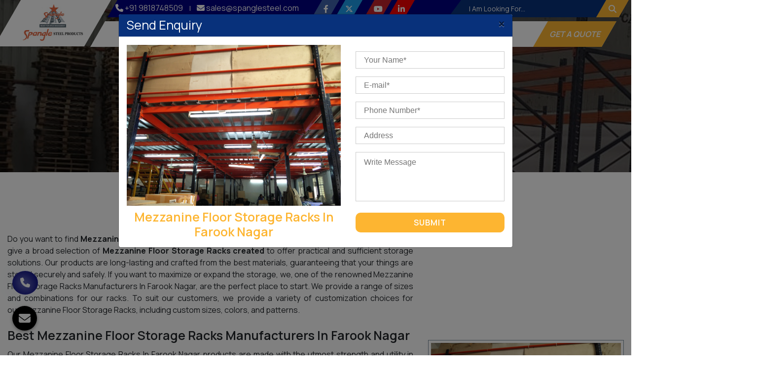

--- FILE ---
content_type: text/html; charset=UTF-8
request_url: https://www.spanglesteel.in/farook-nagar/mezzanine-floor-storage-racks.html
body_size: 15128
content:
<!doctype html>
<html lang="en">
<head>
<meta charset="utf-8">
<meta name="viewport" content="width=device-width, initial-scale=1, shrink-to-fit=no">
<base href="https://www.spanglesteel.in/">
<title>Mezzanine Floor Storage Racks In Farook Nagar, Top Mezzanine Floor Storage Racks Manufacturers Farook Nagar</title>
<meta name="description" content="Spangle Steel Products offer best quality Mezzanine Floor Storage Racks in Farook Nagar. Counted as top Mezzanine Floor Storage Racks Manufacturers in Farook Nagar. Call +91-9818748509 to buy Mezzanine Floor Storage Racks in Farook Nagar">
<meta name="keywords" content="Mezzanine Floor Storage Racks In Farook Nagar, Mezzanine Floor Storage Racks Manufacturers In Farook Nagar, Mezzanine Floor Storage Racks Suppliers In Farook Nagar, Mezzanine Floor Storage Racks Wholesale In Farook Nagar, Wholesale Mezzanine Floor Storage Racks Supplier In Farook Nagar, Mezzanine Floor Storage Racks Supplier In Farook Nagar">
<meta name="author" content="Spangle Steel Products">
<link rel="canonical" href="https://www.spanglesteel.in/farook-nagar/mezzanine-floor-storage-racks.html">
<link rel="stylesheet" href="default/style.css">
<link rel="shortcut icon" type="image/x-icon" href="default/images/favicon.ico">
<meta name="google-site-verification" content="53BA80FxbqAGdiempkk2H49mdZpb-F7tNe8GNLK1N-M">

<meta property="og:title" content="Mezzanine Floor Storage Racks In Farook Nagar, Top Mezzanine Floor Storage Racks Manufacturers Farook Nagar">
<meta property="og:site_name" content="Spangle Steel Products">
<meta property="og:url" content=https://www.spanglesteel.in/>
<meta property="og:description" content="Spangle Steel Products offer best quality Mezzanine Floor Storage Racks in Farook Nagar. Counted as top Mezzanine Floor Storage Racks Manufacturers in Farook Nagar. Call +91-9818748509 to buy Mezzanine Floor Storage Racks in Farook Nagar">
<meta property="og:type" content=website>
<meta property="og:image" content="https://www.spanglesteel.in/images/spangle-steel-products-logo.png">
<meta name="twitter:card" content="summary_large_image">
<meta property="twitter:domain" content="https://www.spanglesteel.in/">
<meta property="twitter:url" content="https://twitter.com/spanglesteel">
<meta name="twitter:title" content="Mobile Compactor In Delhi | Mobile Rack Manufacturers India">
<meta name="twitter:description" content="Spangle Steel offer Mobile Compactor, Mobile Rack, Pallet Rack, Heavy Duty Rack, Storage Rack, Slotted Angle Rack in Delhi India. Leading Manufacturers">
<meta name="twitter:image" content="https://www.spanglesteel.in/default/img/logo.jpg">
<meta name="ROBOTS" content="index, follow">
<!-- Google tag (gtag.js) -->
<script async src="https://www.googletagmanager.com/gtag/js?id=G-HXE68R2F8B"></script>
<script>
  window.dataLayer = window.dataLayer || [];
  function gtag(){dataLayer.push(arguments);}
  gtag('js', new Date());

  gtag('config', 'G-HXE68R2F8B');
</script>
<script type="application/ld+json">
{
  "@context": "https://schema.org",
  "@type": "Organization",
  "name": "Spangle Steel Products",
  "alternateName": "Spangle Steel Products",
  "url": "https://www.spanglesteel.in/",
  "logo": "https://www.spanglesteel.in/images/spangle-steel-products-logo.png",
  "sameAs": [
    "https://www.facebook.com/spanglesteelproduct/",
    "https://twitter.com/spanglesteel",
    "https://www.instagram.com/spanglesteelproduct/",
    "https://www.youtube.com/@spanglesteelproducts",
    "https://www.linkedin.com/company/spangle-racks/"
  ]
}
</script>
<script type="application/ld+json">
{
  "@context": "https://schema.org",
  "@type": "LocalBusiness",
  "name": "Spangle Steel Products",
  "image": "https://www.spanglesteel.in/images/spangle-steel-products-logo.png",
  "@id": "",
  "url": "https://www.spanglesteel.in/",
  "telephone": "+91-9818748509",
  "priceRange": "Ask For Price",
  "address": {
    "@type": "PostalAddress",
    "streetAddress": "A-4/1 ( I-1 ), Usha Kiran Building, Commercial Complex",
    "addressLocality": "Naniwala Bagh, Azadpur, Delhi",
    "postalCode": "110033",
    "addressCountry": "IN"
  },
  "geo": {
    "@type": "GeoCoordinates",
    "latitude": 28.5344525,
    "longitude": 77.4663097
  },
  "openingHoursSpecification": {
    "@type": "OpeningHoursSpecification",
    "dayOfWeek": [
      "Monday",
      "Tuesday",
      "Wednesday",
      "Thursday",
      "Friday",
      "Saturday",
      "Sunday"
    ],
    "opens": "09:30",
    "closes": "20:00"
  },
  "sameAs": [
    "https://www.facebook.com/spanglesteelproduct/",
    "https://twitter.com/spanglesteel",
    "https://www.instagram.com/spanglesteelproduct/",
    "https://www.youtube.com/@spanglesteelproducts",
    "https://www.linkedin.com/company/spangle-racks/"
  ] 
}
</script>



</head><body>
<!-- Main -->
<main>
<header>
<div class="container">
<div class="row">

<div class="col-xl-2 col-lg-2 col-md-2 col-sm-12 col-xs-12 header-logo">
<div class="skew-logo">
<a href="/" title="Spangle Steel Products">
<img src="default/img/logo.jpg" alt="Spangle Steel Products" title="Spangle Steel Products" class="w-100 static" width="140" height="81"></a>

<a href="/" title="Spangle Steel Products">
<img src="default/img/spangle-steel-products-logo.webp" alt="Spangle Steel Products" title="Spangle Steel Products" class="w-100 sticky"></a>

</div>
</div>

<div class="col-xl-10 col-lg-10 col-md-10 col-sm-12 col-xs-12 navigation">
<div class="top-navigation mb-2">
<div class="row">

<div class="col-xl-8 col-lg-8 col-md-8 col-sm-12 col-xs-12 information_sticky">
<div class="row">
<div class="col-xl-7 col-lg-7 col-md-7 col-sm-12 col-xs-12 links-header">
<ul class="pt-1 text-center">
<li class="list-inline-item"><a href="tel:+91 9818748509" class="text-white"><i class="fa fa-phone" aria-hidden="true"></i> +91 9818748509</a></li>

<li class="list-inline-item text-white">|</li>

<li class="list-inline-item"><a href="mailto:sales@spanglesteel.com" class="text-white"><i class="fa fa-envelope" aria-hidden="true"></i>  sales@spanglesteel.com</a></li>

</ul>
</div>

<div class="col-xl-5 col-xl-5 co-md-5 col-sm-12 col-xs-12 header-social-media">
<ul>
<li class="list-inline-item"><a href="https://www.facebook.com/spanglesteelproduct/" title="Facebook" target="_blank" class="text-white">
<i class="fa-brands fa-facebook-f"></i></a></li>

<li class="list-inline-item"><a href="https://twitter.com/spanglesteel" title="Twitter" target="_blank" class="text-white">
<i class="fa-brands fa-x-twitter"></i></a></li>

<li class="list-inline-item"></li>

<!-- <li class="list-inline-item"><a href="https://www.instagram.com/spanglesteelproducts/" title="Instagram" target="_blank" class="text-white">
<i class="fa-brands fa-instagram"></i></a></li> -->

<li class="list-inline-item"><a href="https://www.youtube.com/@spanglesteelproducts" title="Youtube" target="_blank" class="text-white">
<i class="fa-brands fa-youtube"></i></a></li>

<li class="list-inline-item"><a href="https://www.linkedin.com/company/spangle-racks/" title="Linkedin" target="_blank" class="text-white">
<i class="fa-brands fa-linkedin-in"></i></a></li>
</ul>
</div>
</div>
</div>

<div class="col-xl-4 col-lg-4 col-md-4 col-sm-12 col-xs-12 search-bar_value">
<div class="search-bar">
<form action="#" method="post" class="w-100">
<input type="search" name="search" placeholder="I Am Looking For..." class="border-0 form-control float-left" required="">
<button type="submit"  aria-label="Search Now" class="border-0 seach-submit"><i class="fa fa-search" aria-hidden="true"></i></button>
</form>
</div>
</div>
</div>
</div>
<!-- navigation-side -->
<div class="navigation-side bg-white">
<div class="row">
<div class="col-xl-10 col-lg-10 col-md-10 col-sm-12 col-xs-12">
<div class="navbar-area">
<div class="fennec-nav">
<nav class="navbar navbar-expand-md navbar-light">    
<div class="collapse navbar-collapse mean-menu justify-content-center" id="navbarSupportedContent" style="display: block;">
<ul class="navbar-nav">
<li class="nav-item"><a href="/" class="nav-link active" title="Home">Home </a></li>
<li class="nav-item"><a href="profile.html" class="nav-link" title="Company Profile">Company Profile </a></li>
<li class="nav-item"><a href="#" title="Our Products" class="nav-link">Our Products <i class="fa fa-angle-down" aria-hidden="true"></i></a>
<ul class="dropdown-menu pb-0 pt-0">
<li class="nav-item"><a href="farook-nagar/slotted-angle-rack.html" title="Slotted Angle Rack" class="nav-link">Slotted Angle Rack</a>
<ul class="dropdown-menu pb-0 pt-0 last-child">
<li class="nav-item"><a href="farook-nagar/storage-racks.html" title="Storage Racks" class="nav-link">Storage Racks</a></li>
<li class="nav-item"><a href="farook-nagar/sectional-panel-racks.html" title="Sectional Panel Racks" class="nav-link">Sectional Panel Racks</a></li>
<li class="nav-item"><a href="farook-nagar/pigeon-hole-racks.html" title="Pigeon Hole Racks" class="nav-link">Pigeon Hole Racks</a></li>
<li class="nav-item"><a href="farook-nagar/plastic-drawer-rack.html" title="Plastic Drawer Rack" class="nav-link">Plastic Drawer Rack</a></li>
<li class="nav-item"><a href="farook-nagar/library-rack.html" title="Library Rack" class="nav-link">Library Rack</a></li>
<li class="nav-item"><a href="farook-nagar/shoe-display-racks.html" title="Shoe Display Racks" class="nav-link">Shoe Display Racks</a></li>
<li class="nav-item"><a href="farook-nagar/ms-cable-tray.html" title="MS Cable Tray" class="nav-link">MS Cable Tray</a></li>
<li class="nav-item"><a href="farook-nagar/bin-storage-racks.html" title="Bin Storage Racks" class="nav-link">Bin Storage Racks</a></li>
<li class="nav-item"><a href="farook-nagar/ms-channel-rack.html" title="Ms Channel Rack" class="nav-link">Ms Channel Rack</a></li>
<li class="nav-item"><a href="farook-nagar/ms-slotted-angle-partitions-racks.html" title="MS Slotted Angle Partitions Racks" class="nav-link">MS Slotted Angle Partitions Racks</a></li>
<li class="nav-item"><a href="farook-nagar/section-panel-rack.html" title="Section Panel Rack" class="nav-link">Section Panel Rack</a></li>
<li class="nav-item"><a href="farook-nagar/slotted-angle.html" title="Slotted Angle" class="nav-link">Slotted Angle</a></li>
</ul>
</li>
<li class="nav-item"><a href="farook-nagar/storage-rack.html" title="Storage Rack" class="nav-link">Storage Rack</a>
<ul class="dropdown-menu pb-0 pt-0 last-child">
<li class="nav-item"><a href="farook-nagar/metal-shoes-rack.html" title="Metal Shoes Rack" class="nav-link">Metal Shoes Rack</a></li>
<li class="nav-item"><a href="farook-nagar/bulk-storage-systems.html" title="Bulk Storage Systems" class="nav-link">Bulk Storage Systems</a></li>
</ul>
</li>
<li class="nav-item"><a href="farook-nagar/two-tier-racks.html" title="Two Tier Racks" class="nav-link">Two Tier Racks</a>
<ul class="dropdown-menu pb-0 pt-0 last-child">
<li class="nav-item"><a href="farook-nagar/two-tier-rack.html" title="Two Tier Rack" class="nav-link">Two Tier Rack</a></li>
<li class="nav-item"><a href="farook-nagar/multi-tier-rack.html" title="Multi Tier Rack" class="nav-link">Multi Tier Rack</a></li>
<li class="nav-item"><a href="farook-nagar/shelving-racks.html" title="Shelving Racks" class="nav-link">Shelving Racks</a></li>
<li class="nav-item"><a href="farook-nagar/heavy-duty-two-tier-racks.html" title="Heavy Duty Two Tier Racks" class="nav-link">Heavy Duty Two Tier Racks</a></li>
<li class="nav-item"><a href="farook-nagar/three-tier-racks.html" title="Three Tier Racks" class="nav-link">Three Tier Racks</a></li>
<li class="nav-item"><a href="farook-nagar/stair-racks.html" title="Stair Racks" class="nav-link">Stair Racks</a></li>
<li class="nav-item"><a href="farook-nagar/light-duty-rack.html" title="Light Duty Rack" class="nav-link">Light Duty Rack</a></li>
<li class="nav-item"><a href="farook-nagar/two-tier-racking.html" title="Two Tier Racking" class="nav-link">Two Tier Racking</a></li>
<li class="nav-item"><a href="farook-nagar/multi-tier-racks.html" title="Multi Tier Racks" class="nav-link">Multi Tier Racks</a></li>
</ul>
</li>
<li class="nav-item"><a href="farook-nagar/library-racks.html" title="Library Racks" class="nav-link">Library Racks</a>
<ul class="dropdown-menu pb-0 pt-0 last-child">
<li class="nav-item"><a href="farook-nagar/steel-book-rack.html" title="Steel Book Rack" class="nav-link">Steel Book Rack</a></li>
<li class="nav-item"><a href="farook-nagar/ms-book-case.html" title="MS Book Case" class="nav-link">MS Book Case</a></li>
</ul>
</li>
<li class="nav-item"><a href="farook-nagar/pallet-wooden.html" title="Pallet Wooden" class="nav-link">Pallet Wooden</a>
<ul class="dropdown-menu pb-0 pt-0 last-child">
<li class="nav-item"><a href="farook-nagar/wooden-pallet.html" title="Wooden Pallet" class="nav-link">Wooden Pallet</a></li>
<li class="nav-item"><a href="farook-nagar/brown-wooden-pallet.html" title="Brown Wooden Pallet" class="nav-link">Brown Wooden Pallet</a></li>
<li class="nav-item"><a href="farook-nagar/customized-wooden-pallet.html" title="Customized Wooden Pallet" class="nav-link">Customized Wooden Pallet</a></li>
</ul>
</li>
<li class="nav-item"><a href="farook-nagar/official-steel-furniture.html" title="Official Steel Furniture" class="nav-link">Official Steel Furniture</a>
<ul class="dropdown-menu pb-0 pt-0 last-child">
<li class="nav-item"><a href="farook-nagar/office-cabinets-almirah.html" title="Office Cabinets Almirah" class="nav-link">Office Cabinets Almirah</a></li>
<li class="nav-item"><a href="farook-nagar/filling-cabinets.html" title="Filling Cabinets" class="nav-link">Filling Cabinets</a></li>
<li class="nav-item"><a href="farook-nagar/office-almirah-cabinets.html" title="Office Almirah Cabinets" class="nav-link">Office Almirah Cabinets</a></li>
<li class="nav-item"><a href="farook-nagar/steel-office-furniture.html" title="Steel Office Furniture" class="nav-link">Steel Office Furniture</a></li>
</ul>
</li>
<li class="nav-item"><a href="farook-nagar/pallet-racks.html" title="Pallet Racks" class="nav-link">Pallet Racks</a>
<ul class="dropdown-menu pb-0 pt-0 last-child">
<li class="nav-item"><a href="farook-nagar/mould-storage-rack.html" title="Mould Storage Rack" class="nav-link">Mould Storage Rack</a></li>
<li class="nav-item"><a href="farook-nagar/single-face-racks.html" title="Single Face Racks" class="nav-link">Single Face Racks</a></li>
<li class="nav-item"><a href="farook-nagar/heavy-duty-pallets-racking-system.html" title="Heavy Duty Pallets Racking System" class="nav-link">Heavy Duty Pallets Racking System</a></li>
<li class="nav-item"><a href="farook-nagar/warehouse-racks.html" title="Warehouse Racks" class="nav-link">Warehouse Racks</a></li>
<li class="nav-item"><a href="farook-nagar/medium-duty-rack.html" title="Medium Duty Rack" class="nav-link">Medium Duty Rack</a></li>
<li class="nav-item"><a href="farook-nagar/heavy-duty-racks.html" title="Heavy Duty Racks" class="nav-link">Heavy Duty Racks</a></li>
<li class="nav-item"><a href="farook-nagar/hi-rise-pallet-racks.html" title="Hi Rise Pallet Racks" class="nav-link">Hi Rise Pallet Racks</a></li>
<li class="nav-item"><a href="farook-nagar/pallet-racking-system.html" title="Pallet Racking System" class="nav-link">Pallet Racking System</a></li>
<li class="nav-item"><a href="farook-nagar/spangle-racking-system.html" title="Spangle Racking System" class="nav-link">Spangle Racking System</a></li>
<li class="nav-item"><a href="farook-nagar/pallets.html" title="Pallets" class="nav-link">Pallets</a></li>
<li class="nav-item"><a href="farook-nagar/cantilever-racks.html" title="Cantilever Racks" class="nav-link">Cantilever Racks</a></li>
<li class="nav-item"><a href="farook-nagar/double-deep-pallet-racking.html" title="Double Deep Pallet Racking" class="nav-link">Double Deep Pallet Racking</a></li>
<li class="nav-item"><a href="farook-nagar/fifo-racks.html" title="FIFO Racks" class="nav-link">FIFO Racks</a></li>
<li class="nav-item"><a href="farook-nagar/heavy-duty-pallet-racks.html" title="Heavy Duty Pallet Racks" class="nav-link">Heavy Duty Pallet Racks</a></li>
<li class="nav-item"><a href="farook-nagar/push-back-racks.html" title="Push Back Racks" class="nav-link">Push Back Racks</a></li>
<li class="nav-item"><a href="farook-nagar/selective-pallet-racking.html" title="Selective Pallet Racking" class="nav-link">Selective Pallet Racking</a></li>
<li class="nav-item"><a href="farook-nagar/shuttle-pallet-racking.html" title="Shuttle Pallet Racking" class="nav-link">Shuttle Pallet Racking</a></li>
<li class="nav-item"><a href="farook-nagar/heavy-duty-panel-racks.html" title="Heavy Duty Panel Racks" class="nav-link">Heavy Duty Panel Racks</a></li>
</ul>
</li>
<li class="nav-item"><a href="farook-nagar/ms-washer.html" title="Ms washer" class="nav-link">Ms washer</a>
<ul class="dropdown-menu pb-0 pt-0 last-child">
<li class="nav-item"><a href="farook-nagar/ms-bulk-storage-rack.html" title="Ms Bulk Storage Rack" class="nav-link">Ms Bulk Storage Rack</a></li>
</ul>
</li>
<li class="nav-item"><a href="farook-nagar/cabin-and-shed.html" title="Cabin And Shed" class="nav-link">Cabin And Shed</a>
<ul class="dropdown-menu pb-0 pt-0 last-child">
<li class="nav-item"><a href="farook-nagar/prefabricated-shed.html" title="Prefabricated Shed" class="nav-link">Prefabricated Shed</a></li>
<li class="nav-item"><a href="farook-nagar/prefabricated-sheds.html" title="Prefabricated Sheds" class="nav-link">Prefabricated Sheds</a></li>
<li class="nav-item"><a href="farook-nagar/industrial-sheds.html" title="Industrial Sheds" class="nav-link">Industrial Sheds</a></li>
</ul>
</li>
<li class="nav-item"><a href="farook-nagar/steel-furniture.html" title="Steel Furniture" class="nav-link">Steel Furniture</a>
<ul class="dropdown-menu pb-0 pt-0 last-child">
<li class="nav-item"><a href="farook-nagar/metal-platforms.html" title="Metal Platforms" class="nav-link">Metal Platforms</a></li>
</ul>
</li>
<li class="nav-item"><a href="farook-nagar/pre-engineering-building.html" title="Pre-Engineering Building" class="nav-link">Pre-Engineering Building</a>
<ul class="dropdown-menu pb-0 pt-0 last-child">
<li class="nav-item"><a href="farook-nagar/pre-engineering-building-system.html" title="Pre Engineering Building System" class="nav-link">Pre Engineering Building System</a></li>
</ul>
</li>
<li class="nav-item"><a href="farook-nagar/portable-cabins.html" title="Portable Cabins" class="nav-link">Portable Cabins</a>
<ul class="dropdown-menu pb-0 pt-0 last-child">
<li class="nav-item"><a href="farook-nagar/frp-eco-friendly-portable-cabins-for-house.html" title="FRP Eco Friendly Portable Cabins for house" class="nav-link">FRP Eco Friendly Portable Cabins for house</a></li>
</ul>
</li>
<li class="nav-item"><a href="farook-nagar/mezzanine-floors.html" title="Mezzanine Floors" class="nav-link">Mezzanine Floors</a>
<ul class="dropdown-menu pb-0 pt-0 last-child">
<li class="nav-item"><a href="farook-nagar/mezzanine-floors-services.html" title="Mezzanine Floors Services" class="nav-link">Mezzanine Floors Services</a></li>
<li class="nav-item"><a href="farook-nagar/double-decker-mezzanine-floor-heavy-duty-racks.html" title="Double Decker Mezzanine Floor Heavy Duty Racks" class="nav-link">Double Decker Mezzanine Floor Heavy Duty Racks</a></li>
<li class="nav-item"><a href="farook-nagar/slotted-angles-mezzanine-floor.html" title="Slotted Angles Mezzanine Floor" class="nav-link">Slotted Angles Mezzanine Floor</a></li>
<li class="nav-item"><a href="farook-nagar/ms-mezzanine-floor.html" title="MS Mezzanine Floor" class="nav-link">MS Mezzanine Floor</a></li>
<li class="nav-item"><a href="farook-nagar/modular-mezzanine-floors.html" title="Modular Mezzanine Floors" class="nav-link">Modular Mezzanine Floors</a></li>
<li class="nav-item"><a href="farook-nagar/hydraulic-lift.html" title="Hydraulic Lift" class="nav-link">Hydraulic Lift</a></li>
<li class="nav-item"><a href="farook-nagar/mezzanine-floor-storage-racks.html" title="Mezzanine Floor Storage Racks" class="nav-link">Mezzanine Floor Storage Racks</a></li>
</ul>
</li>
<li class="nav-item"><a href="farook-nagar/lift.html" title="Lift" class="nav-link">Lift</a>
<ul class="dropdown-menu pb-0 pt-0 last-child">
<li class="nav-item"><a href="farook-nagar/material-handling-equipment.html" title="Material Handling Equipment" class="nav-link">Material Handling Equipment</a></li>
<li class="nav-item"><a href="farook-nagar/chain-pulley-block.html" title="Chain Pulley Block" class="nav-link">Chain Pulley Block</a></li>
</ul>
</li>
<li class="nav-item"><a href="farook-nagar/trolley.html" title="Trolley" class="nav-link">Trolley</a>
<ul class="dropdown-menu pb-0 pt-0 last-child">
<li class="nav-item"><a href="farook-nagar/conveyor.html" title="Conveyor" class="nav-link">Conveyor</a></li>
<li class="nav-item"><a href="farook-nagar/supermarket-trolley.html" title="Supermarket Trolley" class="nav-link">Supermarket Trolley</a></li>
<li class="nav-item"><a href="farook-nagar/super-market-shopping-trolley.html" title="Super Market Shopping Trolley" class="nav-link">Super Market Shopping Trolley</a></li>
<li class="nav-item"><a href="farook-nagar/dock-leveler.html" title="Dock Leveler" class="nav-link">Dock Leveler</a></li>
<li class="nav-item"><a href="farook-nagar/drum-lifter-cum-tilter.html" title="Drum Lifter Cum Tilter" class="nav-link">Drum Lifter Cum Tilter</a></li>
<li class="nav-item"><a href="farook-nagar/forklift.html" title="Forklift" class="nav-link">Forklift</a></li>
<li class="nav-item"><a href="farook-nagar/fully-electric-stacker.html" title="Fully Electric Stacker" class="nav-link">Fully Electric Stacker</a></li>
<li class="nav-item"><a href="farook-nagar/goods-lift.html" title="Goods Lift" class="nav-link">Goods Lift</a></li>
<li class="nav-item"><a href="farook-nagar/hand-pallet-truck.html" title="Hand Pallet Truck" class="nav-link">Hand Pallet Truck</a></li>
<li class="nav-item"><a href="farook-nagar/manual-stacker.html" title="Manual Stacker" class="nav-link">Manual Stacker</a></li>
<li class="nav-item"><a href="farook-nagar/platform-trolley.html" title="Platform Trolley" class="nav-link">Platform Trolley</a></li>
<li class="nav-item"><a href="farook-nagar/scissor-table.html" title="Scissor Table" class="nav-link">Scissor Table</a></li>
<li class="nav-item"><a href="farook-nagar/semi-electric-stacker.html" title="Semi Electric Stacker" class="nav-link">Semi Electric Stacker</a></li>
<li class="nav-item"><a href="farook-nagar/conveyor-system.html" title="Conveyor System" class="nav-link">Conveyor System</a></li>
</ul>
</li>
<li class="nav-item"><a href="farook-nagar/cable-tray.html" title="Cable Tray" class="nav-link">Cable Tray</a>
<ul class="dropdown-menu pb-0 pt-0 last-child">
<li class="nav-item"><a href="farook-nagar/ladder-type-cable-trays.html" title="Ladder Type Cable Trays" class="nav-link">Ladder Type Cable Trays</a></li>
<li class="nav-item"><a href="farook-nagar/perforated-cable-tray.html" title="Perforated Cable Tray" class="nav-link">Perforated Cable Tray</a></li>
<li class="nav-item"><a href="farook-nagar/raceways.html" title="Raceways" class="nav-link">Raceways</a></li>
</ul>
</li>
<li class="nav-item"><a href="farook-nagar/display-racks.html" title="Display Racks" class="nav-link">Display Racks</a>
<ul class="dropdown-menu pb-0 pt-0 last-child">
<li class="nav-item"><a href="farook-nagar/gondola-racks.html" title="Gondola Racks" class="nav-link">Gondola Racks</a></li>
<li class="nav-item"><a href="farook-nagar/super-market-shelving-system.html" title="Supermarket Shelving System" class="nav-link">Supermarket Shelving System</a></li>
<li class="nav-item"><a href="farook-nagar/display-racking-system.html" title="Display Racking System" class="nav-link">Display Racking System</a></li>
<li class="nav-item"><a href="farook-nagar/single-face-rack.html" title="Single Face Rack" class="nav-link">Single Face Rack</a></li>
<li class="nav-item"><a href="farook-nagar/display-vegetable-racks.html" title="Display Vegetable Racks" class="nav-link">Display Vegetable Racks</a></li>
<li class="nav-item"><a href="farook-nagar/fruits-and-vegetable-racks.html" title="Fruits And Vegetable Racks" class="nav-link">Fruits And Vegetable Racks</a></li>
<li class="nav-item"><a href="farook-nagar/double-face-racks.html" title="Double Face Racks" class="nav-link">Double Face Racks</a></li>
<li class="nav-item"><a href="farook-nagar/double-face-display-rack.html" title="Double Face Display Rack" class="nav-link">Double Face Display Rack</a></li>
<li class="nav-item"><a href="farook-nagar/fruits-racks.html" title="Fruits Racks" class="nav-link">Fruits Racks</a></li>
<li class="nav-item"><a href="farook-nagar/supermarket-racks.html" title="Supermarket Racks" class="nav-link">Supermarket Racks</a></li>
<li class="nav-item"><a href="farook-nagar/utility-trolley.html" title="Utility Trolley" class="nav-link">Utility Trolley</a></li>
<li class="nav-item"><a href="farook-nagar/mild-steel-bulk-storage-rack.html" title="Mild Steel Bulk Storage Rack" class="nav-link">Mild Steel Bulk Storage Rack</a></li>
<li class="nav-item"><a href="farook-nagar/big-bazaar-rack.html" title="Big Bazaar Rack" class="nav-link">Big Bazaar Rack</a></li>
<li class="nav-item"><a href="farook-nagar/departmental-store-rack.html" title="Departmental Store Rack" class="nav-link">Departmental Store Rack</a></li>
<li class="nav-item"><a href="farook-nagar/retail-display-rack.html" title="Retail Display Rack" class="nav-link">Retail Display Rack</a></li>
<li class="nav-item"><a href="farook-nagar/supermarket-display-rack.html" title="Supermarket Display Rack" class="nav-link">Supermarket Display Rack</a></li>
</ul>
</li>
<li class="nav-item"><a href="farook-nagar/mobile-racks.html" title="Mobile Racks" class="nav-link">Mobile Racks</a>
<ul class="dropdown-menu pb-0 pt-0 last-child">
<li class="nav-item"><a href="farook-nagar/file-racks.html" title="File Racks" class="nav-link">File Racks</a></li>
<li class="nav-item"><a href="farook-nagar/mobile-racks-compactor.html" title="Mobile Racks Compactor" class="nav-link">Mobile Racks Compactor</a></li>
<li class="nav-item"><a href="farook-nagar/ms-cable-raceway.html" title="Ms Cable Raceway" class="nav-link">Ms Cable Raceway</a></li>
<li class="nav-item"><a href="farook-nagar/steel-channels.html" title="Steel Channels" class="nav-link">Steel Channels</a></li>
<li class="nav-item"><a href="farook-nagar/cable-tray-tee.html" title="Cable Tray Tee" class="nav-link">Cable Tray Tee</a></li>
<li class="nav-item"><a href="farook-nagar/drive-in-racking-system.html" title="Drive In Racking System" class="nav-link">Drive In Racking System</a></li>
<li class="nav-item"><a href="farook-nagar/mobile-compactor.html" title="Mobile Compactor" class="nav-link">Mobile Compactor</a></li>
</ul>
</li>
<li class="nav-item"><a href="farook-nagar/industrial-rack.html" title="Industrial Rack" class="nav-link">Industrial Rack</a>
<ul class="dropdown-menu pb-0 pt-0 last-child">
<li class="nav-item"><a href="farook-nagar/decker-panel-racks.html" title="Decker Panel Racks" class="nav-link">Decker Panel Racks</a></li>
<li class="nav-item"><a href="farook-nagar/industrial-storage-rack.html" title="Industrial Storage Rack" class="nav-link">Industrial Storage Rack</a></li>
</ul>
</li>
<li class="nav-item"><a href="farook-nagar/pre-engineering-building-accessories.html" title="Pre Engineering Building Accessories" class="nav-link">Pre Engineering Building Accessories</a>
<ul class="dropdown-menu pb-0 pt-0 last-child">
</ul>
</li>
</ul>
</li>
<li class="nav-item"><a href="sitemap.html" title="Sitemap" class="nav-link">Sitemap</a></li>
<li class="nav-item"><a href="enquiry.html" title="Contact Us" class="nav-link">Contact Us</a></li>
<li class="nav-item"><a href="blog.html" title="Blog" class="nav-link">Blog</a></li>

<li class="nav-item"><a href="https://www.spanglesteel.com/our-websites.html" title="Our Websites" target="_blank" class="nav-link">Websites</a></li> 

</ul>                            
</div>
</nav>
</div>
</div>
</div>

<div class="col-xl-2 col-lg-2 col-md-2 col-sm-12 col-xs-12 get-form-side text-right">
<div class="skew-btn">
<a href="#" data-toggle="modal" data-target=".bd-example-modal-sm" > <p>Get A Quote</p></a>
</div>

</div>
</div>
</div>
</div> 
</div>
</div>
</header>
<!-- mobile-header -->
<div class="mobile-header">
<div class="container">
<div class="row">
<div class="col-xl-4 col-lg-4 col-md-4 col-sm-12 col-xs-12 toggle-side align-self-center text-center">

<div class="stellarnav">
<ul>
<li><a href="/">Home</a></li>
<li><a href="profile.html">Company Profile</a></li>
<li><a href="farook-nagar/slotted-angle-rack.html" title="Slotted Angle Rack">Slotted Angle Rack</a>
<ul>
<li><a href="farook-nagar/storage-racks.html">Storage Racks</a></li>
<li><a href="farook-nagar/sectional-panel-racks.html">Sectional Panel Racks</a></li>
<li><a href="farook-nagar/pigeon-hole-racks.html">Pigeon Hole Racks</a></li>
<li><a href="farook-nagar/plastic-drawer-rack.html">Plastic Drawer Rack</a></li>
<li><a href="farook-nagar/library-rack.html">Library Rack</a></li>
<li><a href="farook-nagar/shoe-display-racks.html">Shoe Display Racks</a></li>
<li><a href="farook-nagar/ms-cable-tray.html">MS Cable Tray</a></li>
<li><a href="farook-nagar/bin-storage-racks.html">Bin Storage Racks</a></li>
<li><a href="farook-nagar/ms-channel-rack.html">Ms Channel Rack</a></li>
<li><a href="farook-nagar/ms-slotted-angle-partitions-racks.html">MS Slotted Angle Partitions Racks</a></li>
<li><a href="farook-nagar/section-panel-rack.html">Section Panel Rack</a></li>
<li><a href="farook-nagar/slotted-angle.html">Slotted Angle</a></li>
</ul>
</li>
<li><a href="farook-nagar/storage-rack.html" title="Storage Rack">Storage Rack</a>
<ul>
<li><a href="farook-nagar/metal-shoes-rack.html">Metal Shoes Rack</a></li>
<li><a href="farook-nagar/bulk-storage-systems.html">Bulk Storage Systems</a></li>
</ul>
</li>
<li><a href="farook-nagar/two-tier-racks.html" title="Two Tier Racks">Two Tier Racks</a>
<ul>
<li><a href="farook-nagar/two-tier-rack.html">Two Tier Rack</a></li>
<li><a href="farook-nagar/multi-tier-rack.html">Multi Tier Rack</a></li>
<li><a href="farook-nagar/shelving-racks.html">Shelving Racks</a></li>
<li><a href="farook-nagar/heavy-duty-two-tier-racks.html">Heavy Duty Two Tier Racks</a></li>
<li><a href="farook-nagar/three-tier-racks.html">Three Tier Racks</a></li>
<li><a href="farook-nagar/stair-racks.html">Stair Racks</a></li>
<li><a href="farook-nagar/light-duty-rack.html">Light Duty Rack</a></li>
<li><a href="farook-nagar/two-tier-racking.html">Two Tier Racking</a></li>
<li><a href="farook-nagar/multi-tier-racks.html">Multi Tier Racks</a></li>
</ul>
</li>
<li><a href="farook-nagar/library-racks.html" title="Library Racks">Library Racks</a>
<ul>
<li><a href="farook-nagar/steel-book-rack.html">Steel Book Rack</a></li>
<li><a href="farook-nagar/ms-book-case.html">MS Book Case</a></li>
</ul>
</li>
<li><a href="farook-nagar/pallet-wooden.html" title="Pallet Wooden">Pallet Wooden</a>
<ul>
<li><a href="farook-nagar/wooden-pallet.html">Wooden Pallet</a></li>
<li><a href="farook-nagar/brown-wooden-pallet.html">Brown Wooden Pallet</a></li>
<li><a href="farook-nagar/customized-wooden-pallet.html">Customized Wooden Pallet</a></li>
</ul>
</li>
<li><a href="farook-nagar/official-steel-furniture.html" title="Official Steel Furniture">Official Steel Furniture</a>
<ul>
<li><a href="farook-nagar/office-cabinets-almirah.html">Office Cabinets Almirah</a></li>
<li><a href="farook-nagar/filling-cabinets.html">Filling Cabinets</a></li>
<li><a href="farook-nagar/office-almirah-cabinets.html">Office Almirah Cabinets</a></li>
<li><a href="farook-nagar/steel-office-furniture.html">Steel Office Furniture</a></li>
</ul>
</li>
<li><a href="farook-nagar/pallet-racks.html" title="Pallet Racks">Pallet Racks</a>
<ul>
<li><a href="farook-nagar/mould-storage-rack.html">Mould Storage Rack</a></li>
<li><a href="farook-nagar/single-face-racks.html">Single Face Racks</a></li>
<li><a href="farook-nagar/heavy-duty-pallets-racking-system.html">Heavy Duty Pallets Racking System</a></li>
<li><a href="farook-nagar/warehouse-racks.html">Warehouse Racks</a></li>
<li><a href="farook-nagar/medium-duty-rack.html">Medium Duty Rack</a></li>
<li><a href="farook-nagar/heavy-duty-racks.html">Heavy Duty Racks</a></li>
<li><a href="farook-nagar/hi-rise-pallet-racks.html">Hi Rise Pallet Racks</a></li>
<li><a href="farook-nagar/pallet-racking-system.html">Pallet Racking System</a></li>
<li><a href="farook-nagar/spangle-racking-system.html">Spangle Racking System</a></li>
<li><a href="farook-nagar/pallets.html">Pallets</a></li>
<li><a href="farook-nagar/cantilever-racks.html">Cantilever Racks</a></li>
<li><a href="farook-nagar/double-deep-pallet-racking.html">Double Deep Pallet Racking</a></li>
<li><a href="farook-nagar/fifo-racks.html">FIFO Racks</a></li>
<li><a href="farook-nagar/heavy-duty-pallet-racks.html">Heavy Duty Pallet Racks</a></li>
<li><a href="farook-nagar/push-back-racks.html">Push Back Racks</a></li>
<li><a href="farook-nagar/selective-pallet-racking.html">Selective Pallet Racking</a></li>
<li><a href="farook-nagar/shuttle-pallet-racking.html">Shuttle Pallet Racking</a></li>
<li><a href="farook-nagar/heavy-duty-panel-racks.html">Heavy Duty Panel Racks</a></li>
</ul>
</li>
<li><a href="farook-nagar/ms-washer.html" title="Ms washer">Ms washer</a>
<ul>
<li><a href="farook-nagar/ms-bulk-storage-rack.html">Ms Bulk Storage Rack</a></li>
</ul>
</li>
<li><a href="farook-nagar/cabin-and-shed.html" title="Cabin And Shed">Cabin And Shed</a>
<ul>
<li><a href="farook-nagar/prefabricated-shed.html">Prefabricated Shed</a></li>
<li><a href="farook-nagar/prefabricated-sheds.html">Prefabricated Sheds</a></li>
<li><a href="farook-nagar/industrial-sheds.html">Industrial Sheds</a></li>
</ul>
</li>
<li><a href="farook-nagar/steel-furniture.html" title="Steel Furniture">Steel Furniture</a>
<ul>
<li><a href="farook-nagar/metal-platforms.html">Metal Platforms</a></li>
</ul>
</li>
<li><a href="farook-nagar/pre-engineering-building.html" title="Pre-Engineering Building">Pre-Engineering Building</a>
<ul>
<li><a href="farook-nagar/pre-engineering-building-system.html">Pre Engineering Building System</a></li>
</ul>
</li>
<li><a href="farook-nagar/portable-cabins.html" title="Portable Cabins">Portable Cabins</a>
<ul>
<li><a href="farook-nagar/frp-eco-friendly-portable-cabins-for-house.html">FRP Eco Friendly Portable Cabins for house</a></li>
</ul>
</li>
<li><a href="farook-nagar/mezzanine-floors.html" title="Mezzanine Floors">Mezzanine Floors</a>
<ul>
<li><a href="farook-nagar/mezzanine-floors-services.html">Mezzanine Floors Services</a></li>
<li><a href="farook-nagar/double-decker-mezzanine-floor-heavy-duty-racks.html">Double Decker Mezzanine Floor Heavy Duty Racks</a></li>
<li><a href="farook-nagar/slotted-angles-mezzanine-floor.html">Slotted Angles Mezzanine Floor</a></li>
<li><a href="farook-nagar/ms-mezzanine-floor.html">MS Mezzanine Floor</a></li>
<li><a href="farook-nagar/modular-mezzanine-floors.html">Modular Mezzanine Floors</a></li>
<li><a href="farook-nagar/hydraulic-lift.html">Hydraulic Lift</a></li>
<li><a href="farook-nagar/mezzanine-floor-storage-racks.html">Mezzanine Floor Storage Racks</a></li>
</ul>
</li>
<li><a href="farook-nagar/lift.html" title="Lift">Lift</a>
<ul>
<li><a href="farook-nagar/material-handling-equipment.html">Material Handling Equipment</a></li>
<li><a href="farook-nagar/chain-pulley-block.html">Chain Pulley Block</a></li>
</ul>
</li>
<li><a href="farook-nagar/trolley.html" title="Trolley">Trolley</a>
<ul>
<li><a href="farook-nagar/conveyor.html">Conveyor</a></li>
<li><a href="farook-nagar/supermarket-trolley.html">Supermarket Trolley</a></li>
<li><a href="farook-nagar/super-market-shopping-trolley.html">Super Market Shopping Trolley</a></li>
<li><a href="farook-nagar/dock-leveler.html">Dock Leveler</a></li>
<li><a href="farook-nagar/drum-lifter-cum-tilter.html">Drum Lifter Cum Tilter</a></li>
<li><a href="farook-nagar/forklift.html">Forklift</a></li>
<li><a href="farook-nagar/fully-electric-stacker.html">Fully Electric Stacker</a></li>
<li><a href="farook-nagar/goods-lift.html">Goods Lift</a></li>
<li><a href="farook-nagar/hand-pallet-truck.html">Hand Pallet Truck</a></li>
<li><a href="farook-nagar/manual-stacker.html">Manual Stacker</a></li>
<li><a href="farook-nagar/platform-trolley.html">Platform Trolley</a></li>
<li><a href="farook-nagar/scissor-table.html">Scissor Table</a></li>
<li><a href="farook-nagar/semi-electric-stacker.html">Semi Electric Stacker</a></li>
<li><a href="farook-nagar/conveyor-system.html">Conveyor System</a></li>
</ul>
</li>
<li><a href="farook-nagar/cable-tray.html" title="Cable Tray">Cable Tray</a>
<ul>
<li><a href="farook-nagar/ladder-type-cable-trays.html">Ladder Type Cable Trays</a></li>
<li><a href="farook-nagar/perforated-cable-tray.html">Perforated Cable Tray</a></li>
<li><a href="farook-nagar/raceways.html">Raceways</a></li>
</ul>
</li>
<li><a href="farook-nagar/display-racks.html" title="Display Racks">Display Racks</a>
<ul>
<li><a href="farook-nagar/gondola-racks.html">Gondola Racks</a></li>
<li><a href="farook-nagar/super-market-shelving-system.html">Supermarket Shelving System</a></li>
<li><a href="farook-nagar/display-racking-system.html">Display Racking System</a></li>
<li><a href="farook-nagar/single-face-rack.html">Single Face Rack</a></li>
<li><a href="farook-nagar/display-vegetable-racks.html">Display Vegetable Racks</a></li>
<li><a href="farook-nagar/fruits-and-vegetable-racks.html">Fruits And Vegetable Racks</a></li>
<li><a href="farook-nagar/double-face-racks.html">Double Face Racks</a></li>
<li><a href="farook-nagar/double-face-display-rack.html">Double Face Display Rack</a></li>
<li><a href="farook-nagar/fruits-racks.html">Fruits Racks</a></li>
<li><a href="farook-nagar/supermarket-racks.html">Supermarket Racks</a></li>
<li><a href="farook-nagar/utility-trolley.html">Utility Trolley</a></li>
<li><a href="farook-nagar/mild-steel-bulk-storage-rack.html">Mild Steel Bulk Storage Rack</a></li>
<li><a href="farook-nagar/big-bazaar-rack.html">Big Bazaar Rack</a></li>
<li><a href="farook-nagar/departmental-store-rack.html">Departmental Store Rack</a></li>
<li><a href="farook-nagar/retail-display-rack.html">Retail Display Rack</a></li>
<li><a href="farook-nagar/supermarket-display-rack.html">Supermarket Display Rack</a></li>
</ul>
</li>
<li><a href="farook-nagar/mobile-racks.html" title="Mobile Racks">Mobile Racks</a>
<ul>
<li><a href="farook-nagar/file-racks.html">File Racks</a></li>
<li><a href="farook-nagar/mobile-racks-compactor.html">Mobile Racks Compactor</a></li>
<li><a href="farook-nagar/ms-cable-raceway.html">Ms Cable Raceway</a></li>
<li><a href="farook-nagar/steel-channels.html">Steel Channels</a></li>
<li><a href="farook-nagar/cable-tray-tee.html">Cable Tray Tee</a></li>
<li><a href="farook-nagar/drive-in-racking-system.html">Drive In Racking System</a></li>
<li><a href="farook-nagar/mobile-compactor.html">Mobile Compactor</a></li>
</ul>
</li>
<li><a href="farook-nagar/industrial-rack.html" title="Industrial Rack">Industrial Rack</a>
<ul>
<li><a href="farook-nagar/decker-panel-racks.html">Decker Panel Racks</a></li>
<li><a href="farook-nagar/industrial-storage-rack.html">Industrial Storage Rack</a></li>
</ul>
</li>
<li><a href="farook-nagar/pre-engineering-building-accessories.html" title="Pre Engineering Building Accessories">Pre Engineering Building Accessories</a>
<ul>
</ul>
</li>
<li><a href="sitemap.html">Sitemap</a></li>
<li><a href="enquiry.html">Contact Us</a></li>
<li><a href="https://www.spanglesteel.com/our-websites.html" title="Our Websites" target="_blank">Websites</a></li>
</ul>
</div><!-- .stellarnav -->
</div>


<div class="col-xl-4 col-lg-4 col-md-4 col-sm-12 col-xs-12 mobile-center-logo align-self-center text-center">
<a href="/"><img src="images/spangle-steel-products-logo.png" alt="Spangle Steel Products" title="Spangle Steel Products"></a>
</div>

<div class="col-xl-4 col-lg-4 col-md-4 col-sm-12 col-xs-12 mail-call-mobile align-self-center text-center">
<ul>
<li class="list-inline-item"><a href="tel:+91 9818748509" class="hk-hide" title="Contact Number"><i class="fa fa-phone dhased-border mr-3 align-self-center" aria-hidden="true"></i></a></li>
<li class="list-inline-item"><a href="mailto:sales@spanglesteel.com" title="Contact ID"><i class="fa fa-envelope dhased-border mr-3 align-self-center" aria-hidden="true"></i></a></li>
</ul>
</div>
</div>
</div>
</div><div class="common-banner text-center" style="background: url(default/img/common-banner.jpg)no-repeat; background-size: cover; background-attachment: fixed;">
<div class="container">
<div class="row">
<h1 class="w-100 d-block text-white mb-2">Mezzanine Floor Storage Racks In Farook Nagar</h1>
<ul class="w-100 d-block text-white">
<li class="list-inline-item"><a href="/" class="text-white">Home</a></li>
<li class="list-inline-item">/</li>
<li class="list-inline-item">Mezzanine Floor Storage Racks In Farook Nagar</li>
</ul>
</div>
</div>
</div>
<!-- Product Details -->
<div class="product-details py-5">
<div class="container">
<div class="title">
<h2 class="text-center w-100 mb-4 text-uppercase font-weight-bold">Mezzanine Floor Storage Racks In Farook Nagar</h2>
</div>
<div class="row">
<div class="col-xl-8 col-lg-8 col-md-8 col-md-6 col-sm-12 col-xs-12 product-details_content align-self-center">
<p style="text-align:justify">Do you want to find <strong>Mezzanine Floor Storage Racks In Farook Nagar</strong>? Spangle Steel Products is pleased to give a broad selection of <strong>Mezzanine Floor Storage Racks created</strong> to offer practical and sufficient storage solutions. Our products are long-lasting and crafted from the best materials, guaranteeing that your things are stored securely and safely. If you want to maximize or expand the storage, we, one of the renowned Mezzanine Floor Storage Racks Manufacturers In Farook Nagar, are the perfect place to start. We provide a range of sizes and combinations for our racks. To suit our customers, we provide a variety of customization choices for our Mezzanine Floor Storage Racks, including custom sizes, colors, and patterns.</p>

<h2>Best Mezzanine Floor Storage Racks Manufacturers In Farook Nagar</h2>

<p style="text-align:justify">Our Mezzanine Floor Storage Racks In Farook Nagar products are made with the utmost strength and utility in mind. They are perfect for challenging and moist settings because they are composed of heavy-duty steel and have anti-corrosion protection. You may alter the height and depth of the shelves using the adjustable racks, giving you the flexibility to respond to shifting storage needs. In addition to being well-built, our Mezzanine Floor Storage Racks are simple and quick to install. Being the reputable <strong>Mezzanine Floor Storage Racks Manufacturer In Farook Nagar</strong>, we are aware of the particular storage requirements that are specific to your company.</p>

<h3>Top Mezzanine Floor Storage Racks Wholesalers And Suppliers In Farook Nagar</h3>

<p style="text-align:justify">As the top <strong>Mezzanine Floor Storage Racks Wholesaler And Supplier In Farook Nagar</strong>, we provide a variety of parts that require less assembly work, minimizing risk and enabling you to use your new storage solution straight away. Look no further than us if you need high-quality Mezzanine Floor Storage Racks In Farook Nagar for your company. To find out more, call us right away. We are prepared to assist.</p>

<h4 style="text-align:justify">Top Related Searches - Spangle Steel Product</h4>

<p style="text-align:justify"><a href="https://www.spanglesteel.in/mobile-racks-compactor.html">Mobile Compactor Rack Manufacturers</a> | <a href="https://www.spanglesteel.in/shelving-racks.html">Shelving Rack Manufacturers</a> | <a href="https://www.spanglesteel.in/mobile-compactor.html">Mobile Compactor Manufacturers</a> | <a href="https://www.spanglesteel.in/warehouse-racks.html">Warehouse Rack Manufacturers</a> | <a href="http://www.spanglesteel.in/industrial-rack.html">Industrial Rack Manufacturers</a> | <a href="https://www.spanglesteel.in/mezzanine-floors.html">Mezzanine Floor Manufacturers</a> | <a href="https://www.spanglesteel.in/slotted-angle-rack.html">Slotted Angle Rack Manufacturers</a> | <a href="https://www.spanglesteel.in/heavy-duty-racks.html">Heavy Duty Rack Manufacturers</a> | <a href="https://www.spanglesteel.in/cantilever-racks.html">Cantilever Rack Manufacturers</a> | <a href="https://www.spanglesteel.in/storage-racks.html">Storage Rack Manufacturers</a> | <a href="https://www.spanglesteel.in/modular-mezzanine-floors.html">Modular Mezzanine Floor Manufacturers</a> | <a href="https://www.spanglesteel.in/pallet-racks.html">Pallet Rack Manufacturers</a>  | <a href="https://www.spanglesteel.in/industrial-storage-rack.html">Industrial Storage Rack Manufacturers</a> | <a href="https://www.spanglesteel.in/display-racks.html">Display Rack Manufacturers</a></p>



</div>

<div class="col-lg-4 col-lg-4 col-md-4 col-sm-12 col-xs-12 align-self-center img-for-details">
<img src="images/products/img-mezzanine-floor-storage-racks.jpg" alt="Mezzanine Floor Storage Racks In Farook Nagar" title="Mezzanine Floor Storage Racks In Farook Nagar" data-toggle="modal" data-target="#exampleModal" data-whatever="@mdo" class="w-100">

<ul class="mt-4 text-center w-100">
<li><button type="button" class="btn rounded-0 text-white font-weight-bold text-uppercase" data-toggle="modal" data-target="#exampleModal" data-whatever="@mdo"><i class="fa fa-envelope" aria-hidden="true"></i> Get Best Quote</button></li>

</ul>

</div>

</div>
</div>
</div>

<!-- product-list -->

<div class="modal fade" id="exampleModal" tabindex="-1" aria-labelledby="exampleModalLabel" aria-hidden="true">
<div class="modal-dialog width-large">
<div class="modal-content">
<div class="modal-header">
<span class="modal-title" id="exampleModalLabel">Send Enquiry</span>
<button type="button" class="close" data-dismiss="modal" aria-label="Close">
<span aria-hidden="true">&times;</span>
</button>
</div>
<div class="modal-body">
<div class="row">
<div class="col-xl-7 col-lg-7 col-md-7 col-sm-12 col-xs-12 for-img-pop">
<img src="images/products/img-mezzanine-floor-storage-racks.jpg" alt="Mezzanine Floor Storage Racks" title="Mezzanine Floor Storage Racks" class="w-100">

<h5 class="text-center mt-2">Mezzanine Floor Storage Racks In Farook Nagar</h5>
</div>

<div class="col-xl-5 col-lg-5 col-md-5 col-sm-12 col-xs-12 for-content-pop align-self-center" id="innerenquiry-form">
   <p id="innersuccessmsg"></p>
   <div class="overlaysan"></div>
<form action="enquiries/add" method="post">
<input type="hidden" name="enquiry_for" value="Enquiry For Contact Us">
<input type="hidden" name="page_url" value="https://www.spanglesteel.in/farook-nagar/mezzanine-floor-storage-racks.html">
<div class="row">
<div class="col-lg-12 col-md-12 col-12 this-full">
<input type="text" name="name" placeholder="Your Name*" required="" class="w-100 mb-3 pl-3">
</div>
<div class="col-lg-12 col-md-12 col-12 this-full">
<input type="email" name="email" placeholder="E-mail*" required="" class="w-100 mb-3 pl-3">
</div>
<div class="col-lg-12 this-full">
<input type="text" name="mobile" placeholder="Phone Number*" onkeypress="return event.charCode >= 48 &amp;&amp; event.charCode <= 57 || event.charCode == 43 || event.charCode == 45 || event.charCode == 0" maxlength="15" minlength="10" required="" class="w-100 mb-3 pl-3">
</div>
<div class="col-lg-12 col-md-12 col-12 this-full">
<input type="text" name="address" placeholder="Address" class="w-100 mb-3 pl-3">
</div>
<div class="col-lg-12 this-full">
<textarea name="message" rows="5" placeholder="Write Message" class="w-100 mb-3 pl-3 pt-2"></textarea>
</div>
<div class="col-lg-12 col-md-12 col-12 pop-submit-btn">
<button type="submit" class="main-btn w-100">Submit</button>
</div>
</div>
</form>
</div>
</div>
</div>

</div>
</div>
</div>



<div class="call-to-action">
<div class="container">
<div class="row">
<div class="col-xl-5 col-lg-5 col-md-5 col-sm-12 col-xs-12 img-side">
<img src="default/img/footer-man.webp" alt="Spangle Steel Products" title="Spangle Steel Products" width="245" height="270">
</div>
<div class="col-xl-7 col-lg-7 col-md-7 col-sm-12 col-xs-12 some-text-tag">
<div class="box">
<div class="under-text-flow">
<p class="text-white mb-2"> Spangle Steel Products</p>
<p class="text-white text-justify">We “Spangle Steel Products” are a leading Manufacturers and Traders of a wide range of Slotted Angle Racks, Mezzanine Floors, etc.</p>

<div class="list-flow">
<ul class="mt-4">
<li class="list-inline-item"><a href="tel:+91 9818748509" title="call-number">+91 9818748509</a></li>

<li class="list-inline-item text-white">Or</li>
<li class="list-inline-item"><a href="enquiry.html" title="contact-link">Contact Now <i class="fa fa-angle-right ml-2" aria-hidden="true"></i> </a></li>

</ul>
</div>

</div>
</div>
</div>
</div>
</div>
</div>

<!-- Footer -->
<footer class="py-3">
<div class="container">
<div class="row">

<div class="col-xl-3 col-lg-3 col-md-3 col-sm-12 col-xs-12 widget text-center align-self-center">
<a href="profile.html" class="font-weight-bold mb-0 pb-2 d-block"><span class="font-weight-bold">About</span> Spangle Steel Products</a>

<p class="text-white text-justify">Incepted in the year 2007, Spangle Steel has a vision to provide matchless solution for warehousing and storage needs for a variety of industries and oraganisations. </p>

<div class="read-btn mt-4">
<a class="footer-read-more rred mt-4 rounded" title="Read More" href="profile.html"> About Spangle Steel Products <i class="fa fa-long-arrow-right read-moree"></i></a>
</div>

</div>

<div class="col-xl-6 col-lg-6 col-md-6 col-sm-12 col-xs-12 widget-center text-center align-self-center">
<a href="/">
<img src="default/img/spangle-steel-products-logo.webp" alt="Spangle Steel Products" title="Spangle Steel Products" class="bg-white mb-4 rounded" width="267" height="61"></a>

<div class="para">
<p class="text-white pl-5 pr-5">A-4/1 ( I-1 ), Usha Kiran Building, Commercial Complex, Naniwala Bagh, Azadpur, Delhi-110033</p>
</div>

<div class="col-xl-12 col-lg-12 col-md-12 col-sm-12 col-xs-12 social-media_right mt-4">
<ul>
<li class="list-inline-item"><a href="https://www.facebook.com/spanglesteelproduct/" title="Facebook" target="_blank">
<i class="fa-brands fa-facebook-f"></i>
</a></li>

<li class="list-inline-item"><a href="https://twitter.com/spanglesteel" title="Twitter" target="_blank"><i class="fa-brands fa-x-twitter"></i></a></li>

<!-- <li class="list-inline-item"><a href="https://www.instagram.com/spanglesteelproducts/" title="Instagram" target="_blank"><i class="fa-brands fa-instagram"></i></a></li> -->

<li class="list-inline-item"><a href="https://www.youtube.com/@spanglesteelproducts" title="Youtube" target="_blank"><i class="fa-brands fa-youtube"></i></a></li>

<li class="list-inline-item"><a href="https://www.linkedin.com/company/spangle-racks/" title="Linkedin" target="_blank"><i class="fa-brands fa-linkedin-in"></i></a></li>
</ul>
</div>

</div>


<div class="col-xl-3 col-lg-3 col-md-3 col-sm-12 col-xs-12 last-widget text-center align-self-center">
<span class="text-white d-block mb-2">Our Products</span>
<ul>
<li class="mb-1"><a href="farook-nagar/slotted-angle-rack.html" title="Slotted Angle Rack" class="text-white"><i class="fa fa-angle-right" aria-hidden="true"></i> Slotted Angle Rack</a></li>
<li class="mb-1"><a href="farook-nagar/storage-rack.html" title="Storage Rack" class="text-white"><i class="fa fa-angle-right" aria-hidden="true"></i> Storage Rack</a></li>
<li class="mb-1"><a href="farook-nagar/two-tier-racks.html" title="Two Tier Racks" class="text-white"><i class="fa fa-angle-right" aria-hidden="true"></i> Two Tier Racks</a></li>
<li class="mb-1"><a href="farook-nagar/library-racks.html" title="Library Racks" class="text-white"><i class="fa fa-angle-right" aria-hidden="true"></i> Library Racks</a></li>
<li class="mb-1"><a href="farook-nagar/pallet-wooden.html" title="Pallet Wooden" class="text-white"><i class="fa fa-angle-right" aria-hidden="true"></i> Pallet Wooden</a></li>
</ul>
</div>

<div class="col-md-12 quick-links text-center pt-3 mt-5 align-self-center">
<span class="text-white">Important Links</span>

<ul class="mt-2">
<li class="list-inline-item"><a href="/" class="text-white" title="Home"><i class="fa fa-angle-right" aria-hidden="true" ></i> Home</a></li>
<li class="list-inline-item"><a href="profile.html" class="text-white" title="Company Profile"><i class="fa fa-angle-right" aria-hidden="true"></i> Company Profile </a></li>
<li class="list-inline-item"><a href="sitemap.html" class="text-white" title="Sitemap"><i class="fa fa-angle-right" aria-hidden="true"></i> Sitemap</a></li>
<li class="list-inline-item"><a href="our-presence.html" class="text-white" title="Our Presence"><i class="fa fa-angle-right" aria-hidden="true"></i> Our Presence</a></li>
<li class="list-inline-item"><a href="enquiry.html" class="text-white" title="Contact Us"><i class="fa fa-angle-right" aria-hidden="true"></i> Contact Us</a></li>
<li class="list-inline-item"><a href="blog.html" class="text-white" title="Our Blogs"><i class="fa fa-angle-right" aria-hidden="true"></i> Our Blogs</a></li>

<li class="list-inline-item"><a href="https://www.spanglesteel.com/awards.html" target="_blank" class="text-white" title="Awards"><i class="fa fa-angle-right" aria-hidden="true"></i> Awards</a></li>

<li class="list-inline-item"><a href="https://www.spanglesteel.com/certificates.html" target="_blank" class="text-white" title="Our Blogs"><i class="fa fa-angle-right" aria-hidden="true"></i> Certificates</a></li>

<li class="list-inline-item"><a href="career.html" class="text-white" title="Career"><i class="fa fa-angle-right" aria-hidden="true"></i> Career</a></li>
<li class="list-inline-item"><a href="https://www.spanglesteel.com/our-websites.html" target="_blank" class="text-white" title="Our Websites"><i class="fa fa-angle-right" aria-hidden="true"></i> Our Websites</a></li>


</ul>
</div>

</div>
</div>
</footer>
<!-- copy-right -->
<div class="copy-right py-2">
<div class="container">
	<div class="row">
<div class="col-xl-12 col-lg-12 col-md-12 col-sm-12 col-xs-12 copy-right_left">
<p class="text-center mb-0 text-white w-100">Copyright © 2026 Spangle Steel Products  | All Rights Reserved. Website Designed &amp; SEO By Webclick® Digital Pvt. Ltd. <ins><a href="https://www.webclickindia.com" class="text-white" target="_blank" title="Website Designing Company in Delhi India">Website Designing Company India.</a></ins></p>
</div>


</div>
</div>
</div>

</main>


<!-- whatsapp -->
<!-- <div id="whatsapp"><a href="https://api.whatsapp.com/send?phone=919818748509&amp;text=Hello%20Spangle%20Steel%20Products,%20%20would%20like%20to%20know%20more%20details%20about%20your%20products%2C%20Please%20send%20more%20details." target="_blank" id="toggle1" class="wtsapp"><i class="fa fa-whatsapp"></i></a></div> -->

<!-- phone_lefts-side glow -->
<div class="phone_lefts-side glow" data-target="html">
<a title="Contact Us" href="tel:+91 9818748509"><i class="fa fa-phone"></i></a>
</div>

<img src="default/img/top.png" id="toTop" title="top" alt="top">

<!-- enquiry -->
<div class="enquiry" data-toggle="modal" data-target=".bd-example-modal-sm" title="Send Enquiry">
<i class="fa fa-envelope"></i></div>

<div class="modal fade bd-example-modal-sm" tabindex="-1" role="dialog" aria-labelledby="mySmallModalLabel" aria-hidden="true">
<div class="modal-dialog modal-sm">
<div class="modal-content">
<div class="modal-header">
<p class="modal-title text-center w-100 h4" id="mySmallModalLabel">Get A Quote</p>
<button type="button" class="close" data-dismiss="modal" aria-label="Close">
<span aria-hidden="true">×</span>
</button>
</div>
<div class="modal-body" id="homepopupenquiry-form">
<p class="send_p">If you have a urgent requirement please fill the form or dial contact number: <span class="font-weight-bold w-100 d-block">+91 9818748509</span></p>
<p id="homepopupenquirysuccessmsg"></p>
	  <div class="overlaysan"></div>
<form action="enquiries/add" method="post">
<input type="hidden" name="enquiry_for" value="Enquiry For Contact Us">
<input type="hidden" name="page_url" value="https://www.spanglesteel.in/farook-nagar/mezzanine-floor-storage-racks.html">
<div class="row">
<div class="col-lg-12 col-md-12 col-12 this-full">
<input type="text" name="name" placeholder="Your Name*" required="" class="w-100 mb-3 pl-3">
</div>
<div class="col-lg-12 col-md-12 col-12 this-full">
<input type="email" name="email" placeholder="E-mail*" required="" class="w-100 mb-3 pl-3">
</div>
<div class="col-lg-12 this-full">
<input type="text" name="mobile" placeholder="Phone Number*" onkeypress="return event.charCode >= 48 &amp;&amp; event.charCode <= 57 || event.charCode == 43 || event.charCode == 45 || event.charCode == 0" minlength="10" maxlength="15" required="" class="w-100 mb-3 pl-3">
</div>
<div class="col-lg-12 col-md-12 col-12 this-full">
<input type="text" name="address" placeholder="Address" class="w-100 mb-3 pl-3">
</div>
<div class="col-lg-12 this-full">
<textarea name="message" rows="5" placeholder="Write Message"  class="w-100 mb-3 pl-3 pt-2"></textarea>
</div>
<div class="col-lg-12 col-md-12 col-12 pop-submit-btn">
<button type="submit" class="main-btn w-100">Submit</button>
</div>
</div>
</form>
</div>
</div>
</div>
</div>
<!-- Mobile Three Item -->
<div class="mobile-three-item">
<div class="container">
<div class="row">
<div class="col-md-12 fulling_part">
<ul>
<li><a href="tel:9818748509" title="Call Us"> Call Us</a></li>

<!-- <li><a href="https://api.whatsapp.com/send?phone=919818748509&text=Hello%20Spangle%20Steel%20Products,%20%20would%20like%20to%20know%20more%20details%20about%20your%20products%2C%20Please%20send%20more%20details." target="_blank" title="Whats App"> Whats App</a></li> -->

<li><a href="#" class="p-0" data-toggle="modal" data-target=".bd-example-modal-sm" title="Enquiry"> Enquiry</a></li>
</ul>
</div>
</div>
</div>
</div>

<!-- Button trigger modal -->
<!-- <button type="button" class="btn btn-primary" data-toggle="modal" data-target="#exampleModal">
  Launch demo modal
</button> -->

<!-- Modal -->
<div class="modal fade" id="exampleModal" tabindex="-1" aria-labelledby="exampleModalLabel" aria-hidden="true">
<div class="modal-dialog">
<div class="modal-content">
<div class="modal-header">
<button type="button" class="close" data-dismiss="modal" aria-label="Close">
<span aria-hidden="true">&times;</span>
</button>
</div>
<div class="modal-body video-pop">
<video controls class="w-100"  autoplay loop muted>
<source src="default/img/spangl-reel-video.mp4" type="video/mp4">
<source src="default/img/spangl-reel-video.mp4" type="video/ogg">
Your browser does not support the video tag.
</video>

</div>

</div>
</div>
</div>

<!-- script -->
<script src="https://code.jquery.com/jquery-3.5.0.min.js"></script>
<script>
jQuery.event.special.touchstart = {
setup: function( _, ns, handle ) {
this.addEventListener("touchstart", handle, { passive: !ns.includes("noPreventDefault") });
}
};
jQuery.event.special.touchmove = {
setup: function( _, ns, handle ) {
this.addEventListener("touchmove", handle, { passive: !ns.includes("noPreventDefault") });
}
};
jQuery.event.special.wheel = {
setup: function( _, ns, handle ){
this.addEventListener("wheel", handle, { passive: true });
}
};
jQuery.event.special.mousewheel = {
setup: function( _, ns, handle ){
this.addEventListener("mousewheel", handle, { passive: true });
}
};
</script>
<script src="https://cdn.jsdelivr.net/npm/bootstrap@4.6.2/dist/js/bootstrap.bundle.min.js"></script>
<script src="https://cdnjs.cloudflare.com/ajax/libs/fancybox/3.5.7/jquery.fancybox.min.js"></script>
<script src="https://webclickindia.co.in/smtp/js/mail.js"></script>

<script src="default/js/custom.js"></script>
<script src="default/js/owl.carousel.js"></script>
<script src="default/js/responsive-accordion.min.js"></script>
<script src="default/js/stellarnav.min.js"></script>
<script>
//stellarnav//
jQuery(document).ready(function($) {
jQuery('.stellarnav').stellarNav({
theme: 'dark',
breakpoint: 991,
position: 'right',
phoneBtn: '',
locationBtn: ''
});
});
</script>
</body>
</html>



--- FILE ---
content_type: application/x-javascript
request_url: https://www.spanglesteel.in/default/js/custom.js
body_size: 422
content:

//owl//
$(document).ready(function() {
$("#owl-demo").owlCarousel({
items : 3,
navigation : true,
itemsDesktop: [1199,2], 
itemsDesktopSmall:  [979,2] ,
itemsTablet:  [768,2] ,
itemsMobile:  [480,1] ,
autoPlay : 5000,
stopOnHover : false,
itemsTabletSmall: false,
});
});
//owl//
$(document).ready(function() {
$("#owl-demo-2").owlCarousel({
items : 4,
navigation : true,
itemsDesktop: [1199,3], 
itemsDesktopSmall:  [979,2] ,
itemsTablet:  [768,3] ,
itemsMobile:  [480,1] ,
autoPlay : 5000,
stopOnHover : false,
itemsTabletSmall: false,
});
});
//owl//
$(document).ready(function() {
$("#owl-demo-3").owlCarousel({
items : 1,
navigation : true,
itemsDesktop: [1199,1], 
itemsDesktopSmall:  [979,1] ,
itemsTablet:  [768,1] ,
itemsMobile:  [480,1] ,
autoPlay : 5000,
stopOnHover : false,
itemsTabletSmall: false,
});
});
//Sticky//
function stickyHeader() {
if ($('header').length) {
var strickyScrollPos = 100;
if ($(window).scrollTop() > strickyScrollPos) {
$('header').addClass('stricky-fixed');
} else if ($(this).scrollTop() <= strickyScrollPos) {
$('header').removeClass('stricky-fixed');
}
};
}
jQuery(window).on('scroll', function() {
(function($) {
stickyHeader();
})(jQuery);
});
//Top//
$(function(){$.fn.scrollToTop=function(){$(this).hide().removeAttr("href");if($(window).scrollTop()!="0"){$(this).fadeIn("slow")}var scrollDiv=$(this);$(window).scroll(function(){if($(window).scrollTop()=="0"){$(scrollDiv).fadeOut("slow")}else{$(scrollDiv).fadeIn("slow")}});$(this).click(function(){$("html, body").animate({scrollTop:0},"slow")})}});     
$(function(){
$("#toTop").scrollToTop();
});


    
$(document).ready(function(){       
// Check if modalShown flag is NOT set in localStorage
if(!localStorage.getItem('modalShown')) {
$('#exampleModal').modal('show');
// Set flag so modal won't show again
localStorage.setItem('modalShown', 'true');
}
});